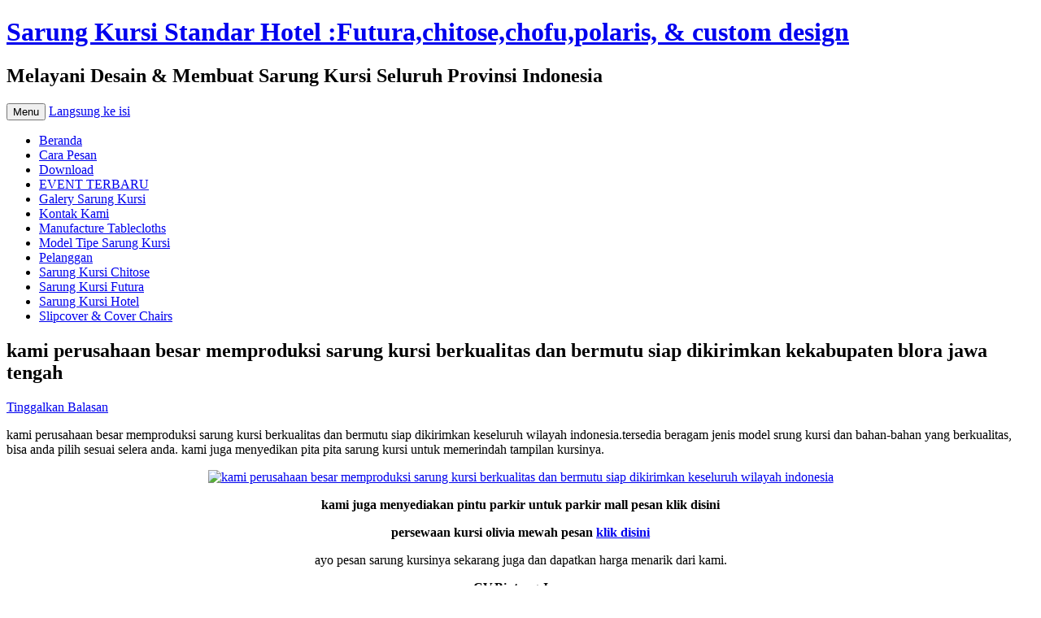

--- FILE ---
content_type: text/html; charset=UTF-8
request_url: http://sarungkursi.com/kami-perusahaan-besar-memproduksi-sarung-kursi-berkualitas-dan-bermutu-siap-dikirimkan-kekabupaten-blora-jawa-tengah/
body_size: 8915
content:
<!DOCTYPE html>
<!--[if IE 7]>
<html class="ie ie7" lang="id-ID">
<![endif]-->
<!--[if IE 8]>
<html class="ie ie8" lang="id-ID">
<![endif]-->
<!--[if !(IE 7) & !(IE 8)]><!-->
<html lang="id-ID">
<!--<![endif]-->
<head>
<meta charset="UTF-8" />
<meta name="viewport" content="width=device-width" />
<title>kami perusahaan besar memproduksi sarung kursi berkualitas dan bermutu siap dikirimkan kekabupaten blora jawa tengah | Sarung Kursi Standar Hotel :Futura,chitose,chofu,polaris, &amp; custom design</title>
<link rel="profile" href="https://gmpg.org/xfn/11" />
<link rel="pingback" href="http://sarungkursi.com/xmlrpc.php">
<!--[if lt IE 9]>
<script src="http://sarungkursi.com/wp-content/themes/twentytwelve/js/html5.js?ver=3.7.0" type="text/javascript"></script>
<![endif]-->
<meta name='robots' content='noindex,follow' />
<link rel='dns-prefetch' href='//s.w.org' />
<link rel="alternate" type="application/rss+xml" title="Sarung Kursi Standar Hotel :Futura,chitose,chofu,polaris, &amp; custom design &raquo; Feed" href="http://sarungkursi.com/feed/" />
<link rel="alternate" type="application/rss+xml" title="Sarung Kursi Standar Hotel :Futura,chitose,chofu,polaris, &amp; custom design &raquo; Umpan Komentar" href="http://sarungkursi.com/comments/feed/" />
<link rel="alternate" type="application/rss+xml" title="Sarung Kursi Standar Hotel :Futura,chitose,chofu,polaris, &amp; custom design &raquo; kami perusahaan besar memproduksi sarung kursi berkualitas dan bermutu siap dikirimkan kekabupaten blora jawa tengah Umpan Komentar" href="http://sarungkursi.com/kami-perusahaan-besar-memproduksi-sarung-kursi-berkualitas-dan-bermutu-siap-dikirimkan-kekabupaten-blora-jawa-tengah/feed/" />
		<script type="text/javascript">
			window._wpemojiSettings = {"baseUrl":"https:\/\/s.w.org\/images\/core\/emoji\/11.2.0\/72x72\/","ext":".png","svgUrl":"https:\/\/s.w.org\/images\/core\/emoji\/11.2.0\/svg\/","svgExt":".svg","source":{"concatemoji":"http:\/\/sarungkursi.com\/wp-includes\/js\/wp-emoji-release.min.js?ver=5.1.19"}};
			!function(e,a,t){var n,r,o,i=a.createElement("canvas"),p=i.getContext&&i.getContext("2d");function s(e,t){var a=String.fromCharCode;p.clearRect(0,0,i.width,i.height),p.fillText(a.apply(this,e),0,0);e=i.toDataURL();return p.clearRect(0,0,i.width,i.height),p.fillText(a.apply(this,t),0,0),e===i.toDataURL()}function c(e){var t=a.createElement("script");t.src=e,t.defer=t.type="text/javascript",a.getElementsByTagName("head")[0].appendChild(t)}for(o=Array("flag","emoji"),t.supports={everything:!0,everythingExceptFlag:!0},r=0;r<o.length;r++)t.supports[o[r]]=function(e){if(!p||!p.fillText)return!1;switch(p.textBaseline="top",p.font="600 32px Arial",e){case"flag":return s([55356,56826,55356,56819],[55356,56826,8203,55356,56819])?!1:!s([55356,57332,56128,56423,56128,56418,56128,56421,56128,56430,56128,56423,56128,56447],[55356,57332,8203,56128,56423,8203,56128,56418,8203,56128,56421,8203,56128,56430,8203,56128,56423,8203,56128,56447]);case"emoji":return!s([55358,56760,9792,65039],[55358,56760,8203,9792,65039])}return!1}(o[r]),t.supports.everything=t.supports.everything&&t.supports[o[r]],"flag"!==o[r]&&(t.supports.everythingExceptFlag=t.supports.everythingExceptFlag&&t.supports[o[r]]);t.supports.everythingExceptFlag=t.supports.everythingExceptFlag&&!t.supports.flag,t.DOMReady=!1,t.readyCallback=function(){t.DOMReady=!0},t.supports.everything||(n=function(){t.readyCallback()},a.addEventListener?(a.addEventListener("DOMContentLoaded",n,!1),e.addEventListener("load",n,!1)):(e.attachEvent("onload",n),a.attachEvent("onreadystatechange",function(){"complete"===a.readyState&&t.readyCallback()})),(n=t.source||{}).concatemoji?c(n.concatemoji):n.wpemoji&&n.twemoji&&(c(n.twemoji),c(n.wpemoji)))}(window,document,window._wpemojiSettings);
		</script>
		<style type="text/css">
img.wp-smiley,
img.emoji {
	display: inline !important;
	border: none !important;
	box-shadow: none !important;
	height: 1em !important;
	width: 1em !important;
	margin: 0 .07em !important;
	vertical-align: -0.1em !important;
	background: none !important;
	padding: 0 !important;
}
</style>
	<link rel='stylesheet' id='wp-block-library-css'  href='http://sarungkursi.com/wp-includes/css/dist/block-library/style.min.css?ver=5.1.19' type='text/css' media='all' />
<link rel='stylesheet' id='wp-block-library-theme-css'  href='http://sarungkursi.com/wp-includes/css/dist/block-library/theme.min.css?ver=5.1.19' type='text/css' media='all' />
<link rel='stylesheet' id='twentytwelve-fonts-css'  href='http://sarungkursi.com/wp-content/themes/twentytwelve/fonts/font-open-sans.css?ver=20230328' type='text/css' media='all' />
<link rel='stylesheet' id='twentytwelve-style-css'  href='http://sarungkursi.com/wp-content/themes/twentytwelve/style.css?ver=20230328' type='text/css' media='all' />
<link rel='stylesheet' id='twentytwelve-block-style-css'  href='http://sarungkursi.com/wp-content/themes/twentytwelve/css/blocks.css?ver=20230213' type='text/css' media='all' />
<!--[if lt IE 9]>
<link rel='stylesheet' id='twentytwelve-ie-css'  href='http://sarungkursi.com/wp-content/themes/twentytwelve/css/ie.css?ver=20150214' type='text/css' media='all' />
<![endif]-->
<script type='text/javascript' src='http://sarungkursi.com/wp-includes/js/jquery/jquery.js?ver=1.12.4'></script>
<script type='text/javascript' src='http://sarungkursi.com/wp-includes/js/jquery/jquery-migrate.min.js?ver=1.4.1'></script>
<link rel='https://api.w.org/' href='http://sarungkursi.com/wp-json/' />
<link rel="EditURI" type="application/rsd+xml" title="RSD" href="http://sarungkursi.com/xmlrpc.php?rsd" />
<link rel="wlwmanifest" type="application/wlwmanifest+xml" href="http://sarungkursi.com/wp-includes/wlwmanifest.xml" /> 
<link rel='prev' title='toko sarung kursi murah meriah di kabupaten batang jateng' href='http://sarungkursi.com/toko-sarung-kursi-murah-meriahdi-kabupaten-batang-jateng/' />
<link rel='next' title='sarung kursi berkualitas yang akan mengubah usaha anda lebih  berkualitas di kabupaten boyolali' href='http://sarungkursi.com/sarung-kursi-berkualitas-yang-akan-mengubah-usaha-anda-lebih-berkualitas-di-kabupaten-boyolali/' />
<meta name="generator" content="WordPress 5.1.19" />
<link rel="canonical" href="http://sarungkursi.com/kami-perusahaan-besar-memproduksi-sarung-kursi-berkualitas-dan-bermutu-siap-dikirimkan-kekabupaten-blora-jawa-tengah/" />
<link rel='shortlink' href='http://sarungkursi.com/?p=1182' />
<link rel="alternate" type="application/json+oembed" href="http://sarungkursi.com/wp-json/oembed/1.0/embed?url=http%3A%2F%2Fsarungkursi.com%2Fkami-perusahaan-besar-memproduksi-sarung-kursi-berkualitas-dan-bermutu-siap-dikirimkan-kekabupaten-blora-jawa-tengah%2F" />
<link rel="alternate" type="text/xml+oembed" href="http://sarungkursi.com/wp-json/oembed/1.0/embed?url=http%3A%2F%2Fsarungkursi.com%2Fkami-perusahaan-besar-memproduksi-sarung-kursi-berkualitas-dan-bermutu-siap-dikirimkan-kekabupaten-blora-jawa-tengah%2F&#038;format=xml" />
		<style type="text/css">.recentcomments a{display:inline !important;padding:0 !important;margin:0 !important;}</style>
		<style type="text/css">.broken_link, a.broken_link {
	text-decoration: line-through;
}</style></head>

<body class="post-template-default single single-post postid-1182 single-format-standard wp-embed-responsive custom-font-enabled single-author">
<div id="page" class="hfeed site">
	<header id="masthead" class="site-header">
		<hgroup>
			<h1 class="site-title"><a href="http://sarungkursi.com/" rel="home">Sarung Kursi Standar Hotel :Futura,chitose,chofu,polaris, &amp; custom design</a></h1>
			<h2 class="site-description">Melayani Desain &amp; Membuat Sarung Kursi Seluruh Provinsi Indonesia</h2>
		</hgroup>

		<nav id="site-navigation" class="main-navigation">
			<button class="menu-toggle">Menu</button>
			<a class="assistive-text" href="#content">Langsung ke isi</a>
			<div class="nav-menu"><ul>
<li ><a href="http://sarungkursi.com/">Beranda</a></li><li class="page_item page-item-23"><a href="http://sarungkursi.com/cara-pesan/">Cara Pesan</a></li>
<li class="page_item page-item-210"><a href="http://sarungkursi.com/download-sarung-kursi/">Download</a></li>
<li class="page_item page-item-11484 current_page_parent"><a href="http://sarungkursi.com/event-terbaru/">EVENT TERBARU</a></li>
<li class="page_item page-item-393"><a href="http://sarungkursi.com/galery-sarung-kursi/">Galery Sarung Kursi</a></li>
<li class="page_item page-item-2"><a href="http://sarungkursi.com/kontak-kami-cover-kursi/">Kontak Kami</a></li>
<li class="page_item page-item-249"><a href="http://sarungkursi.com/manufacture-tablecloths-in-jakarta-indonesia/">Manufacture Tablecloths</a></li>
<li class="page_item page-item-12"><a href="http://sarungkursi.com/model-tipe-sarung-kursi/">Model Tipe Sarung Kursi</a></li>
<li class="page_item page-item-105"><a href="http://sarungkursi.com/pelanggan/">Pelanggan</a></li>
<li class="page_item page-item-278"><a href="http://sarungkursi.com/sarung-kursi-chitose/">Sarung Kursi Chitose</a></li>
<li class="page_item page-item-274"><a href="http://sarungkursi.com/sarung-kursi-futura/">Sarung Kursi Futura</a></li>
<li class="page_item page-item-180"><a href="http://sarungkursi.com/sarung-kursi-hotel0/">Sarung Kursi Hotel</a></li>
<li class="page_item page-item-247"><a href="http://sarungkursi.com/slipcover-cover-chairs/">Slipcover &#038; Cover Chairs</a></li>
</ul></div>
		</nav><!-- #site-navigation -->

			</header><!-- #masthead -->

	<div id="main" class="wrapper">

	<div id="primary" class="site-content">
		<div id="content" role="main">

			
				
	<article id="post-1182" class="post-1182 post type-post status-publish format-standard hentry category-model-sarung-kursi category-order-sarung-kursi category-pembuatan-sarung-kursi category-pemesanan-sarung-kursi category-pesan-sarung-kursi category-sarung-kursi category-sarung-kursi-futura tag-grosir-sarung-kursi tag-grosir-sarung-kursi-murah tag-grosir-taplak-meja tag-harga-sarung-kursi tag-jual-sarung-kursi tag-jual-sarung-kursi-murah tag-jual-taplak-meja tag-konveksi-sarung-kursi tag-konveksi-sarung-kursi-murah tag-konveksi-taplak-meja tag-macam-macam-jenis-sarung-kursi tag-order-sarung-kursi tag-pembuatan-sarung-kursi tag-pembuatan-taplak-meja tag-pesan-sarung-kursi tag-pusat-grosir-taplak-meja tag-sarung-kursi-bagus tag-sarung-kursi-bagus-murah tag-sarung-kursi-berkualitas tag-sarung-kursi-hotel tag-sarung-kursi-murah tag-taplak-meja tag-taplak-meja-bagus tag-taplak-meja-hotel tag-taplak-meja-murah">
				<header class="entry-header">
			
						<h1 class="entry-title">kami perusahaan besar memproduksi sarung kursi berkualitas dan bermutu siap dikirimkan kekabupaten blora jawa tengah</h1>
										<div class="comments-link">
					<a href="http://sarungkursi.com/kami-perusahaan-besar-memproduksi-sarung-kursi-berkualitas-dan-bermutu-siap-dikirimkan-kekabupaten-blora-jawa-tengah/#respond"><span class="leave-reply">Tinggalkan Balasan</span></a>				</div><!-- .comments-link -->
					</header><!-- .entry-header -->

				<div class="entry-content">
			<p>kami perusahaan besar memproduksi sarung kursi berkualitas dan bermutu siap dikirimkan keseluruh wilayah indonesia.tersedia beragam jenis model srung kursi dan bahan-bahan yang berkualitas, bisa anda pilih sesuai selera anda. kami juga menyedikan pita pita sarung kursi untuk memerindah tampilan kursinya.</p>
<p style="text-align: center;"><a href="http://sarungkursi.com/wp-content/uploads/2018/03/sarung-kursi-44.jpg"><img class="size-full wp-image-1183 aligncenter" alt="kami perusahaan besar memproduksi sarung kursi berkualitas dan bermutu siap dikirimkan keseluruh wilayah indonesia" src="http://sarungkursi.com/wp-content/uploads/2018/03/sarung-kursi-44.jpg" width="750" height="650" srcset="http://sarungkursi.com/wp-content/uploads/2018/03/sarung-kursi-44.jpg 750w, http://sarungkursi.com/wp-content/uploads/2018/03/sarung-kursi-44-300x260.jpg 300w" sizes="(max-width: 750px) 100vw, 750px" /></a></p>
<blockquote>
<p style="text-align: center;"><strong>kami juga menyediakan pintu parkir untuk parkir mall pesan</strong><strong> klik disini</strong></p>
<p style="text-align: center;"><strong>persewaan kursi olivia mewah pesan <a href="http://suryajaya.top/2018/03/23/persewaan-kursi-olivia-meriah-sejabodetabek/">klik disini</a></strong></p>
<p style="text-align: center;">ayo pesan sarung kursinya sekarang juga dan dapatkan harga menarik dari kami.</p>
<p style="text-align: center;"><strong>CV.Bintang Jaya</strong><br />
Jln. Siti 1 No 40 Mustika Jaya Bekasi<br />
Tlp : 021-82619088/021-82601199<br />
Fax : 021-82619089</p>
<p style="text-align: center;">Pelayanan 24 jam :</p>
<p style="text-align: center;">Hp   : <strong>0812-8397-1674 (   pak hadi  )</strong></p>
</blockquote>
					</div><!-- .entry-content -->
		
		<footer class="entry-meta">
			Entri ini ditulis di <a href="http://sarungkursi.com/category/model-sarung-kursi/" rel="category tag">model sarung kursi</a>, <a href="http://sarungkursi.com/category/order-sarung-kursi/" rel="category tag">order sarung kursi</a>, <a href="http://sarungkursi.com/category/pembuatan-sarung-kursi/" rel="category tag">pembuatan sarung kursi</a>, <a href="http://sarungkursi.com/category/pemesanan-sarung-kursi/" rel="category tag">pemesanan sarung kursi</a>, <a href="http://sarungkursi.com/category/pesan-sarung-kursi/" rel="category tag">pesan sarung kursi</a>, <a href="http://sarungkursi.com/category/sarung-kursi/" rel="category tag">sarung kursi</a>, <a href="http://sarungkursi.com/category/sarung-kursi-futura/" rel="category tag">sarung kursi futura</a> dan ber-tag <a href="http://sarungkursi.com/tag/grosir-sarung-kursi/" rel="tag">grosir sarung kursi</a>, <a href="http://sarungkursi.com/tag/grosir-sarung-kursi-murah/" rel="tag">grosir sarung kursi murah</a>, <a href="http://sarungkursi.com/tag/grosir-taplak-meja/" rel="tag">grosir taplak meja</a>, <a href="http://sarungkursi.com/tag/harga-sarung-kursi/" rel="tag">harga sarung kursi</a>, <a href="http://sarungkursi.com/tag/jual-sarung-kursi/" rel="tag">jual sarung kursi</a>, <a href="http://sarungkursi.com/tag/jual-sarung-kursi-murah/" rel="tag">jual sarung kursi murah</a>, <a href="http://sarungkursi.com/tag/jual-taplak-meja/" rel="tag">jual taplak meja</a>, <a href="http://sarungkursi.com/tag/konveksi-sarung-kursi/" rel="tag">konveksi sarung kursi</a>, <a href="http://sarungkursi.com/tag/konveksi-sarung-kursi-murah/" rel="tag">konveksi sarung kursi murah</a>, <a href="http://sarungkursi.com/tag/konveksi-taplak-meja/" rel="tag">konveksi taplak meja</a>, <a href="http://sarungkursi.com/tag/macam-macam-jenis-sarung-kursi/" rel="tag">macam-macam jenis sarung kursi</a>, <a href="http://sarungkursi.com/tag/order-sarung-kursi/" rel="tag">order sarung kursi</a>, <a href="http://sarungkursi.com/tag/pembuatan-sarung-kursi/" rel="tag">pembuatan sarung kursi</a>, <a href="http://sarungkursi.com/tag/pembuatan-taplak-meja/" rel="tag">pembuatan taplak meja</a>, <a href="http://sarungkursi.com/tag/pesan-sarung-kursi/" rel="tag">pesan sarung kursi</a>, <a href="http://sarungkursi.com/tag/pusat-grosir-taplak-meja/" rel="tag">pusat grosir taplak meja</a>, <a href="http://sarungkursi.com/tag/sarung-kursi-bagus/" rel="tag">sarung kursi bagus</a>, <a href="http://sarungkursi.com/tag/sarung-kursi-bagus-murah/" rel="tag">sarung kursi bagus murah</a>, <a href="http://sarungkursi.com/tag/sarung-kursi-berkualitas/" rel="tag">sarung kursi berkualitas</a>, <a href="http://sarungkursi.com/tag/sarung-kursi-hotel/" rel="tag">sarung kursi hotel</a>, <a href="http://sarungkursi.com/tag/sarung-kursi-murah/" rel="tag">Sarung kursi murah</a>, <a href="http://sarungkursi.com/tag/taplak-meja/" rel="tag">taplak meja</a>, <a href="http://sarungkursi.com/tag/taplak-meja-bagus/" rel="tag">taplak meja bagus</a>, <a href="http://sarungkursi.com/tag/taplak-meja-hotel/" rel="tag">taplak meja hotel</a>, <a href="http://sarungkursi.com/tag/taplak-meja-murah/" rel="tag">taplak meja murah</a> pada <a href="http://sarungkursi.com/kami-perusahaan-besar-memproduksi-sarung-kursi-berkualitas-dan-bermutu-siap-dikirimkan-kekabupaten-blora-jawa-tengah/" title="3:58 pm" rel="bookmark"><time class="entry-date" datetime="2018-03-27T15:58:00+07:00">27/03/2018</time></a><span class="by-author"> oleh <span class="author vcard"><a class="url fn n" href="http://sarungkursi.com/author/SarungKursi/" title="Lihat semua tulisan oleh SarungKursi" rel="author">SarungKursi</a></span></span>.								</footer><!-- .entry-meta -->
	</article><!-- #post -->

				<nav class="nav-single">
					<h3 class="assistive-text">Navigasi Tulisan</h3>
					<span class="nav-previous"><a href="http://sarungkursi.com/toko-sarung-kursi-murah-meriahdi-kabupaten-batang-jateng/" rel="prev"><span class="meta-nav">&larr;</span> toko sarung kursi murah meriah di kabupaten batang jateng</a></span>
					<span class="nav-next"><a href="http://sarungkursi.com/sarung-kursi-berkualitas-yang-akan-mengubah-usaha-anda-lebih-berkualitas-di-kabupaten-boyolali/" rel="next">sarung kursi berkualitas yang akan mengubah usaha anda lebih  berkualitas di kabupaten boyolali <span class="meta-nav">&rarr;</span></a></span>
				</nav><!-- .nav-single -->

				
<div id="comments" class="comments-area">

	
	
		<div id="respond" class="comment-respond">
		<h3 id="reply-title" class="comment-reply-title">Tinggalkan Balasan <small><a rel="nofollow" id="cancel-comment-reply-link" href="/kami-perusahaan-besar-memproduksi-sarung-kursi-berkualitas-dan-bermutu-siap-dikirimkan-kekabupaten-blora-jawa-tengah/#respond" style="display:none;">Batalkan balasan</a></small></h3>			<form action="http://sarungkursi.com/wp-comments-post.php" method="post" id="commentform" class="comment-form">
				<p class="comment-notes"><span id="email-notes">Alamat email Anda tidak akan dipublikasikan.</span> Ruas yang wajib ditandai <span class="required">*</span></p><p class="comment-form-comment"><label for="comment">Komentar</label> <textarea id="comment" name="comment" cols="45" rows="8" maxlength="65525" required="required"></textarea></p><p class="comment-form-author"><label for="author">Nama <span class="required">*</span></label> <input id="author" name="author" type="text" value="" size="30" maxlength="245" required='required' /></p>
<p class="comment-form-email"><label for="email">Email <span class="required">*</span></label> <input id="email" name="email" type="text" value="" size="30" maxlength="100" aria-describedby="email-notes" required='required' /></p>
<p class="comment-form-url"><label for="url">Situs Web</label> <input id="url" name="url" type="text" value="" size="30" maxlength="200" /></p>
<p class="comment-form-cookies-consent"><input id="wp-comment-cookies-consent" name="wp-comment-cookies-consent" type="checkbox" value="yes" /><label for="wp-comment-cookies-consent">Simpan nama, email, dan situs web saya pada peramban ini untuk komentar saya berikutnya.</label></p>
<p class="form-submit"><input name="submit" type="submit" id="submit" class="submit" value="Kirim Komentar" /> <input type='hidden' name='comment_post_ID' value='1182' id='comment_post_ID' />
<input type='hidden' name='comment_parent' id='comment_parent' value='0' />
</p>			</form>
			</div><!-- #respond -->
	
</div><!-- #comments .comments-area -->

			
		</div><!-- #content -->
	</div><!-- #primary -->


			<div id="secondary" class="widget-area" role="complementary">
			<aside id="text-2" class="widget widget_text"><h3 class="widget-title">Pemesanan</h3>			<div class="textwidget"><center><a href="https://api.whatsapp.com/send?phone=+6281283971674%20hp&amp;text=Haloo....apakah ini tempat jual sarung kursi dan taplak meja?"><img class="aligncenter" src="https://suryajaya.rentals/wp-content/uploads/2023/03/Whatsapp-Kontak.gif" alt="" width="150" height="89"></a></center></div>
		</aside><aside id="text-3" class="widget widget_text">			<div class="textwidget"><!-- Histats.com  START  (standard)-->
<script type="text/javascript">document.write(unescape("%3Cscript src=%27http://s10.histats.com/js15.js%27 type=%27text/javascript%27%3E%3C/script%3E"));</script>
<a href="http://www.histats.com" target="_blank" title="hidden hit counter" ><script  type="text/javascript" >
try {Histats.start(1,1718969,4,422,112,75,"00011111");
Histats.track_hits();} catch(err){};
</script></a>
<noscript><a href="http://www.histats.com" target="_blank"><img  src="http://sstatic1.histats.com/0.gif?1718969&101" alt="hidden hit counter" border="0"></a></noscript>
<!-- Histats.com  END  --></div>
		</aside><aside id="media_gallery-2" class="widget widget_media_gallery"><h3 class="widget-title">Galeri Produk</h3>
		<style type='text/css'>
			#gallery-1 {
				margin: auto;
			}
			#gallery-1 .gallery-item {
				float: left;
				margin-top: 10px;
				text-align: center;
				width: 100%;
			}
			#gallery-1 img {
				border: 2px solid #cfcfcf;
			}
			#gallery-1 .gallery-caption {
				margin-left: 0;
			}
			/* see gallery_shortcode() in wp-includes/media.php */
		</style>
		<div id='gallery-1' class='gallery galleryid-1182 gallery-columns-1 gallery-size-thumbnail'><dl class='gallery-item'>
			<dt class='gallery-icon landscape'>
				<a href='http://sarungkursi.com/pusat-pemesanan-taplak-meja-hotel-di-jakarta/pusat-pemesanan-taplak-meja-hotel-di-jakarta-08-03-23c/'><img width="150" height="150" src="http://sarungkursi.com/wp-content/uploads/2023/03/Pusat-Pemesanan-Taplak-Meja-Hotel-Di-Jakarta-08-03-23c-150x150.jpeg" class="attachment-thumbnail size-thumbnail" alt="" /></a>
			</dt></dl><br style="clear: both" /><dl class='gallery-item'>
			<dt class='gallery-icon landscape'>
				<a href='http://sarungkursi.com/tempat-pemesanan-sarung-kursi-futura-daerah-jabodetabek/tempat-pemesanan-sarung-kursi-futura-daerah-jabodetabek-07-03-23c/'><img width="150" height="150" src="http://sarungkursi.com/wp-content/uploads/2023/03/Tempat-Pemesanan-Sarung-Kursi-Futura-Daerah-Jabodetabek-07-03-23c-150x150.jpeg" class="attachment-thumbnail size-thumbnail" alt="" /></a>
			</dt></dl><br style="clear: both" /><dl class='gallery-item'>
			<dt class='gallery-icon landscape'>
				<a href='http://sarungkursi.com/jual-sarung-kursi-taplak-meja-di-bogor/pusat-penjual-sarung-kursi-futura-pesanggrahan-06-02-23c-2/'><img width="150" height="150" src="http://sarungkursi.com/wp-content/uploads/2023/03/Pusat-Penjual-Sarung-Kursi-Futura-Pesanggrahan-06-02-23c-1-150x150.jpeg" class="attachment-thumbnail size-thumbnail" alt="" /></a>
			</dt></dl><br style="clear: both" /><dl class='gallery-item'>
			<dt class='gallery-icon landscape'>
				<a href='http://sarungkursi.com/pusat-pemesanan-sarung-kursi-futura-daerah-bekasi/pusat-pemesanan-sarung-kursi-futura-daerah-bekasi-03-03-23c/'><img width="150" height="150" src="http://sarungkursi.com/wp-content/uploads/2023/03/Pusat-Pemesanan-Sarung-Kursi-Futura-Daerah-Bekasi-03-03-23c-150x150.jpeg" class="attachment-thumbnail size-thumbnail" alt="" /></a>
			</dt></dl><br style="clear: both" /><dl class='gallery-item'>
			<dt class='gallery-icon landscape'>
				<a href='http://sarungkursi.com/pusat-pemesanan-sarung-kursi-futura-daerah-bekasi/pusat-pemesanan-sarung-kursi-futura-daerah-bekasi-03-03-23b/'><img width="150" height="150" src="http://sarungkursi.com/wp-content/uploads/2023/03/Pusat-Pemesanan-Sarung-Kursi-Futura-Daerah-Bekasi-03-03-23b-150x150.jpeg" class="attachment-thumbnail size-thumbnail" alt="" /></a>
			</dt></dl><br style="clear: both" /><dl class='gallery-item'>
			<dt class='gallery-icon landscape'>
				<a href='http://sarungkursi.com/jual-sarung-kursi-futura-ketat-dan-rumbai-murah-jakarta/jual-sarung-kursi-futura-ketat-dan-rumbai-murah-jakarta-3-3/'><img width="150" height="150" src="http://sarungkursi.com/wp-content/uploads/2023/03/Jual-sarung-kursi-futura-ketat-dan-rumbai-murah-jakarta.3-2-150x150.jpeg" class="attachment-thumbnail size-thumbnail" alt="Jual sarung kursi futura ketat dan rumbai murah jakarta" /></a>
			</dt></dl><br style="clear: both" /><dl class='gallery-item'>
			<dt class='gallery-icon landscape'>
				<a href='http://sarungkursi.com/gudang-produksi-sarung-kursi-hotel-di-jakarta/gudang-produksi-sarung-kursi-hotel-di-jakarta-01-03-23c/'><img width="150" height="150" src="http://sarungkursi.com/wp-content/uploads/2023/03/Gudang-Produksi-Sarung-Kursi-Hotel-Di-Jakarta-01-03-23c-150x150.jpeg" class="attachment-thumbnail size-thumbnail" alt="" /></a>
			</dt></dl><br style="clear: both" /><dl class='gallery-item'>
			<dt class='gallery-icon landscape'>
				<a href='http://sarungkursi.com/distributor-taplak-meja-sarung-kursi-harga-pabrik-di-jakarta/distributor-taplak-meja-sarung-kursi-harga-pabrik-di-jakarta-22-02-23c-2/'><img width="150" height="150" src="http://sarungkursi.com/wp-content/uploads/2023/02/Distributor-Taplak-Meja-Sarung-Kursi-Harga-Pabrik-Di-Jakarta-22-02-23c-1-150x150.jpeg" class="attachment-thumbnail size-thumbnail" alt="" /></a>
			</dt></dl><br style="clear: both" /><dl class='gallery-item'>
			<dt class='gallery-icon landscape'>
				<a href='http://sarungkursi.com/jual-sarung-kursi-futura-jakarta-2/jual-sarung-kursi-futura-jakarta-17-02-23c/'><img width="150" height="150" src="http://sarungkursi.com/wp-content/uploads/2023/02/Jual-Sarung-Kursi-Futura-Jakarta-17-02-23c-150x150.jpeg" class="attachment-thumbnail size-thumbnail" alt="" /></a>
			</dt></dl><br style="clear: both" /><dl class='gallery-item'>
			<dt class='gallery-icon landscape'>
				<a href='http://sarungkursi.com/jual-taplak-meja-harga-pabrik-jagakarsa/sewa-meja-bundar-daerah-jakarta-pusat-16-02-23b/'><img width="150" height="150" src="http://sarungkursi.com/wp-content/uploads/2023/02/Sewa-Meja-Bundar-Daerah-Jakarta-Pusat-16-02-23b-150x150.jpeg" class="attachment-thumbnail size-thumbnail" alt="Jual Taplak Meja Harga Pabrik Jagakarsa" /></a>
			</dt></dl><br style="clear: both" /><dl class='gallery-item'>
			<dt class='gallery-icon portrait'>
				<a href='http://sarungkursi.com/menjual-taplak-meja-bundar-jakarta-pusat/menjual-taplak-meja-bundar-jakarta-pusat-15-02-23c/'><img width="150" height="150" src="http://sarungkursi.com/wp-content/uploads/2023/02/Menjual-Taplak-Meja-Bundar-Jakarta-Pusat-15-02-23c-150x150.jpeg" class="attachment-thumbnail size-thumbnail" alt="" /></a>
			</dt></dl><br style="clear: both" /><dl class='gallery-item'>
			<dt class='gallery-icon landscape'>
				<a href='http://sarungkursi.com/menjual-taplak-meja-bundar-jakarta-pusat/menjual-taplak-meja-bundar-jakarta-pusat-15-02-23d/'><img width="150" height="150" src="http://sarungkursi.com/wp-content/uploads/2023/02/Menjual-Taplak-Meja-Bundar-Jakarta-Pusat-15-02-23d-150x150.jpeg" class="attachment-thumbnail size-thumbnail" alt="" /></a>
			</dt></dl><br style="clear: both" /><dl class='gallery-item'>
			<dt class='gallery-icon landscape'>
				<a href='http://sarungkursi.com/menjual-taplak-meja-bundar-jakarta-pusat/menjual-taplak-meja-bundar-jakarta-pusat-15-02-23b/'><img width="150" height="150" src="http://sarungkursi.com/wp-content/uploads/2023/02/Menjual-Taplak-Meja-Bundar-Jakarta-Pusat-15-02-23b-150x150.jpeg" class="attachment-thumbnail size-thumbnail" alt="" /></a>
			</dt></dl><br style="clear: both" /><dl class='gallery-item'>
			<dt class='gallery-icon landscape'>
				<a href='http://sarungkursi.com/tempat-pembuatan-sarung-kursi-proses-cepat-hasil-rapi/produksi-cover-bean-bag-a/'><img width="150" height="150" src="http://sarungkursi.com/wp-content/uploads/2023/02/produksi-cover-bean-bag-a-150x150.jpeg" class="attachment-thumbnail size-thumbnail" alt="" /></a>
			</dt></dl><br style="clear: both" /><dl class='gallery-item'>
			<dt class='gallery-icon landscape'>
				<a href='http://sarungkursi.com/tempat-pembuatan-sarung-kursi-proses-cepat-hasil-rapi/pembuatan-dekorasi-tenda-b/'><img width="150" height="150" src="http://sarungkursi.com/wp-content/uploads/2023/02/pembuatan-dekorasi-tenda-b-150x150.jpeg" class="attachment-thumbnail size-thumbnail" alt="" /></a>
			</dt></dl><br style="clear: both" /><dl class='gallery-item'>
			<dt class='gallery-icon landscape'>
				<a href='http://sarungkursi.com/toko-sarung-kursi-aneka-ragam-termurah/sarung-kursi-498/'><img width="150" height="150" src="http://sarungkursi.com/wp-content/uploads/2023/02/Sarung-Kursi-498-150x150.jpg" class="attachment-thumbnail size-thumbnail" alt="Toko sarung kursi aneka ragam termurah" /></a>
			</dt></dl><br style="clear: both" /><dl class='gallery-item'>
			<dt class='gallery-icon landscape'>
				<a href='http://sarungkursi.com/layanan-konveksi-pembuatan-sarung-kursi-kualitas-unggul/sarung-kursi-new-31-1-23c/'><img width="150" height="150" src="http://sarungkursi.com/wp-content/uploads/2023/01/sarung-kursi-new-31-1-23c-150x150.jpeg" class="attachment-thumbnail size-thumbnail" alt="" /></a>
			</dt></dl><br style="clear: both" /><dl class='gallery-item'>
			<dt class='gallery-icon landscape'>
				<a href='http://sarungkursi.com/layanan-konveksi-pembuatan-sarung-kursi-kualitas-unggul/sarung-kursi-new-31-1-23b/'><img width="150" height="150" src="http://sarungkursi.com/wp-content/uploads/2023/01/sarung-kursi-new-31-1-23b-150x150.jpeg" class="attachment-thumbnail size-thumbnail" alt="" /></a>
			</dt></dl><br style="clear: both" /><dl class='gallery-item'>
			<dt class='gallery-icon landscape'>
				<a href='http://sarungkursi.com/layanan-konveksi-pembuatan-sarung-kursi-kualitas-unggul/sarung-kursi-new-31-1-23a/'><img width="150" height="150" src="http://sarungkursi.com/wp-content/uploads/2023/01/sarung-kursi-new-31-1-23a-150x150.jpeg" class="attachment-thumbnail size-thumbnail" alt="" /></a>
			</dt></dl><br style="clear: both" /><dl class='gallery-item'>
			<dt class='gallery-icon landscape'>
				<a href='http://sarungkursi.com/terima-pembuatan-sarung-kursi-murah-dengan-bahan-premium/sarung-kursi-493/'><img width="150" height="150" src="http://sarungkursi.com/wp-content/uploads/2023/01/Sarung-Kursi-493-150x150.jpg" class="attachment-thumbnail size-thumbnail" alt="Terima pembuatan sarung kursi murah dengan bahan premium" /></a>
			</dt></dl><br style="clear: both" /><dl class='gallery-item'>
			<dt class='gallery-icon landscape'>
				<a href='http://sarungkursi.com/konveksi-pembuatan-cover-meja-dan-kursi-langsung-proses/sarung-kursi-dan-taplak-meja-berkualitas-c/'><img width="150" height="150" src="http://sarungkursi.com/wp-content/uploads/2023/01/sarung-kursi-dan-taplak-meja-berkualitas-c-150x150.jpeg" class="attachment-thumbnail size-thumbnail" alt="" /></a>
			</dt></dl><br style="clear: both" /><dl class='gallery-item'>
			<dt class='gallery-icon landscape'>
				<a href='http://sarungkursi.com/konveksi-pembuatan-cover-meja-dan-kursi-langsung-proses/sarung-kursi-dan-taplak-meja-berkualitas-a/'><img width="150" height="150" src="http://sarungkursi.com/wp-content/uploads/2023/01/sarung-kursi-dan-taplak-meja-berkualitas-a-150x150.jpeg" class="attachment-thumbnail size-thumbnail" alt="" /></a>
			</dt></dl><br style="clear: both" /><dl class='gallery-item'>
			<dt class='gallery-icon landscape'>
				<a href='http://sarungkursi.com/mejual-cover-stretch-berkualitas-harga-grosir/cover-stretch-c/'><img width="150" height="150" src="http://sarungkursi.com/wp-content/uploads/2023/01/cover-stretch-c-150x150.jpeg" class="attachment-thumbnail size-thumbnail" alt="" /></a>
			</dt></dl><br style="clear: both" /><dl class='gallery-item'>
			<dt class='gallery-icon landscape'>
				<a href='http://sarungkursi.com/jual-sarung-kursi-ketat-premium-varian-warna/sarung-kursi-477/'><img width="150" height="150" src="http://sarungkursi.com/wp-content/uploads/2023/01/Sarung-Kursi-477-150x150.jpg" class="attachment-thumbnail size-thumbnail" alt="Jual Sarung Kursi ketat premium (varian warna)" /></a>
			</dt></dl><br style="clear: both" /><dl class='gallery-item'>
			<dt class='gallery-icon landscape'>
				<a href='http://sarungkursi.com/konveksi-produksi-sarung-kursi-ketat-melar-bahan-tebal/sarung-kursi-461/'><img width="150" height="150" src="http://sarungkursi.com/wp-content/uploads/2023/01/Sarung-Kursi-461-150x150.jpg" class="attachment-thumbnail size-thumbnail" alt="Konveksi produksi sarung kursi ketat melar bahan tebal" /></a>
			</dt></dl><br style="clear: both" /><dl class='gallery-item'>
			<dt class='gallery-icon landscape'>
				<a href='http://sarungkursi.com/jual-sarung-kursi-futura-varian-warna-stretch/sarung-kursi-460/'><img width="150" height="150" src="http://sarungkursi.com/wp-content/uploads/2023/01/Sarung-Kursi-460-150x150.jpg" class="attachment-thumbnail size-thumbnail" alt="Jual Sarung Kursi futura varian warna stretch" /></a>
			</dt></dl><br style="clear: both" /><dl class='gallery-item'>
			<dt class='gallery-icon landscape'>
				<a href='http://sarungkursi.com/pusat-konveksi-sarung-kursi-termurah-di-cibitung-bekasi/sarung-kursi-457/'><img width="150" height="150" src="http://sarungkursi.com/wp-content/uploads/2023/01/Sarung-Kursi-457-150x150.jpg" class="attachment-thumbnail size-thumbnail" alt="Pusat Konveksi sarung kursi termurah di Cibitung Bekasi" /></a>
			</dt></dl><br style="clear: both" /><dl class='gallery-item'>
			<dt class='gallery-icon landscape'>
				<a href='http://sarungkursi.com/pabrik-konveksi-sarung-kursi-stretch-melar-lembut-dan-kuat/sarung-kursi-451/'><img width="150" height="150" src="http://sarungkursi.com/wp-content/uploads/2023/01/Sarung-Kursi-451-150x150.jpg" class="attachment-thumbnail size-thumbnail" alt="Pabrik konveksi sarung kursi Stretch melar lembut dan kuat" /></a>
			</dt></dl><br style="clear: both" /><dl class='gallery-item'>
			<dt class='gallery-icon landscape'>
				<a href='http://sarungkursi.com/jual-sarung-kursi-futura-terbaik-jabodetabek/jual-sarung-kursi-futura-terbaik-jabodetabek-03-01-23b/'><img width="150" height="150" src="http://sarungkursi.com/wp-content/uploads/2023/01/Jual-Sarung-Kursi-Futura-Terbaik-Jabodetabek-03-01-23b-150x150.jpeg" class="attachment-thumbnail size-thumbnail" alt="" /></a>
			</dt></dl><br style="clear: both" /><dl class='gallery-item'>
			<dt class='gallery-icon landscape'>
				<a href='http://sarungkursi.com/jual-taplak-meja-tabur-kualitas-terbaik-harga-grosir/jual-taplak-meja-tabur-a/'><img width="150" height="150" src="http://sarungkursi.com/wp-content/uploads/2022/11/jual-taplak-meja-tabur-a-150x150.jpeg" class="attachment-thumbnail size-thumbnail" alt="" /></a>
			</dt></dl><br style="clear: both" /><dl class='gallery-item'>
			<dt class='gallery-icon landscape'>
				<a href='http://sarungkursi.com/jual-taplak-meja-tabur-kualitas-terbaik-harga-grosir/jual-taplak-meja-tabur-c/'><img width="150" height="150" src="http://sarungkursi.com/wp-content/uploads/2022/11/jual-taplak-meja-tabur-c-150x150.jpeg" class="attachment-thumbnail size-thumbnail" alt="Gudang sarung kursi futura ketat grosir original" /></a>
			</dt></dl><br style="clear: both" /><dl class='gallery-item'>
			<dt class='gallery-icon landscape'>
				<a href='http://sarungkursi.com/konveksi-sarung-kursi-terima-order-daerah-jogja/sarung-kursi-313/'><img width="150" height="150" src="http://sarungkursi.com/wp-content/uploads/2022/10/Sarung-Kursi-313-150x150.jpg" class="attachment-thumbnail size-thumbnail" alt="Konveksi Sarung Kursi terima order daerah Jogja" /></a>
			</dt></dl><br style="clear: both" /><dl class='gallery-item'>
			<dt class='gallery-icon landscape'>
				<a href='http://sarungkursi.com/tempat-jual-sarung-kursi-untuk-daerah-bogor-timur/tempat-jual-sarung-kursi-untuk-daerah-bogor-timur-26-10-22b/'><img width="150" height="150" src="http://sarungkursi.com/wp-content/uploads/2022/10/Tempat-Jual-Sarung-Kursi-Untuk-Daerah-Bogor-Timur-26-10-22b-150x150.jpeg" class="attachment-thumbnail size-thumbnail" alt="" /></a>
			</dt></dl><br style="clear: both" /><dl class='gallery-item'>
			<dt class='gallery-icon landscape'>
				<a href='http://sarungkursi.com/pembuatan-sarung-kursi-atau-cover-harga-grosir/pembuatan-cover-kursi-b/'><img width="150" height="150" src="http://sarungkursi.com/wp-content/uploads/2022/10/pembuatan-cover-kursi-b-150x150.jpeg" class="attachment-thumbnail size-thumbnail" alt="Grosir Sarung Kursi Olivia Bahan Spandek Premium Bogor" /></a>
			</dt></dl><br style="clear: both" /><dl class='gallery-item'>
			<dt class='gallery-icon landscape'>
				<a href='http://sarungkursi.com/jual-sarung-kursi-variasi-warna-cikampek/sarung-kursi-300/'><img width="150" height="150" src="http://sarungkursi.com/wp-content/uploads/2022/10/Sarung-Kursi-300-150x150.jpg" class="attachment-thumbnail size-thumbnail" alt="Jual sarung kursi variasi warna Cikampek" /></a>
			</dt></dl><br style="clear: both" /><dl class='gallery-item'>
			<dt class='gallery-icon landscape'>
				<a href='http://sarungkursi.com/jasa-pembuatan-sarung-kursi-dan-taplak-meja-berkualitas/pembuatan-sarung-kursi-dan-taplak-meja-pesta-berkualitas-a/'><img width="150" height="150" src="http://sarungkursi.com/wp-content/uploads/2022/10/pembuatan-sarung-kursi-dan-taplak-meja-pesta-berkualitas-a-150x150.jpeg" class="attachment-thumbnail size-thumbnail" alt="" /></a>
			</dt></dl><br style="clear: both" /><dl class='gallery-item'>
			<dt class='gallery-icon landscape'>
				<a href='http://sarungkursi.com/distributor-sarung-kursi-murah-lengkap-di-pasar-senen-jakarta/sarung-kursi-257/'><img width="150" height="150" src="http://sarungkursi.com/wp-content/uploads/2022/09/Sarung-Kursi-257-150x150.jpg" class="attachment-thumbnail size-thumbnail" alt="Distributor sarung kursi murah lengkap di Pasar senen Jakarta" /></a>
			</dt></dl><br style="clear: both" /><dl class='gallery-item'>
			<dt class='gallery-icon landscape'>
				<a href='http://sarungkursi.com/pusat-pembuatan-taplak-meja-dan-sarung-kursi-hight-quality/meja-kotak-a-3/'><img width="150" height="150" src="http://sarungkursi.com/wp-content/uploads/2022/09/meja-kotak-a-150x150.jpeg" class="attachment-thumbnail size-thumbnail" alt="Tempat Produksi Sarung Kursi Rempel Bahan Tebal Bekasi" /></a>
			</dt></dl><br style="clear: both" /><dl class='gallery-item'>
			<dt class='gallery-icon landscape'>
				<a href='http://sarungkursi.com/konveksi-sarung-kursi-berkualitas-jakarta-pusat/sarung-kursi-240/'><img width="150" height="150" src="http://sarungkursi.com/wp-content/uploads/2022/09/Sarung-Kursi-240-150x150.jpg" class="attachment-thumbnail size-thumbnail" alt="" /></a>
			</dt></dl><br style="clear: both" /><dl class='gallery-item'>
			<dt class='gallery-icon landscape'>
				<a href='http://sarungkursi.com/jual-sarung-kursi-futura-jakarta/distributor-sarung-kursi-futura-jakarta-indonesia-19-09-22c/'><img width="150" height="150" src="http://sarungkursi.com/wp-content/uploads/2022/09/Distributor-Sarung-Kursi-Futura-Jakarta-Indonesia-19-09-22c-150x150.jpeg" class="attachment-thumbnail size-thumbnail" alt="" /></a>
			</dt></dl><br style="clear: both" /><dl class='gallery-item'>
			<dt class='gallery-icon portrait'>
				<a href='http://sarungkursi.com/tempat-konveksi-sarung-kursi-termurah-jati-asih-bekasi/sarung-kursi-16-9-22a/'><img width="150" height="150" src="http://sarungkursi.com/wp-content/uploads/2022/09/Sarung-Kursi-16-9-22a-150x150.jpeg" class="attachment-thumbnail size-thumbnail" alt="" /></a>
			</dt></dl><br style="clear: both" /><dl class='gallery-item'>
			<dt class='gallery-icon landscape'>
				<a href='http://sarungkursi.com/perusahaan-konveksi-sarung-kursi-cikarang-berkualitas/sarung-kursi-223/'><img width="150" height="150" src="http://sarungkursi.com/wp-content/uploads/2022/09/Sarung-Kursi-223-150x150.jpg" class="attachment-thumbnail size-thumbnail" alt="Perusahaan konveksi sarung kursi Cikarang berkualitas" /></a>
			</dt></dl><br style="clear: both" /><dl class='gallery-item'>
			<dt class='gallery-icon landscape'>
				<a href='http://sarungkursi.com/tempat-konveksi-sarung-kursi-termurah-jati-asih-bekasi/sarung-kursi-16-9-22d/'><img width="150" height="150" src="http://sarungkursi.com/wp-content/uploads/2022/09/Sarung-Kursi-16-9-22d-150x150.jpeg" class="attachment-thumbnail size-thumbnail" alt="" /></a>
			</dt></dl><br style="clear: both" /><dl class='gallery-item'>
			<dt class='gallery-icon landscape'>
				<a href='http://sarungkursi.com/gudang-sarung-kursi-murah-kualitas-berkelas-depok/sarung-kursi-219/'><img width="150" height="150" src="http://sarungkursi.com/wp-content/uploads/2022/09/Sarung-Kursi-219-150x150.jpg" class="attachment-thumbnail size-thumbnail" alt="Gudang sarung kursi murah kualitas berkelas Depok" /></a>
			</dt></dl><br style="clear: both" /><dl class='gallery-item'>
			<dt class='gallery-icon portrait'>
				<a href='http://sarungkursi.com/pusat-konveksi-sarung-kursi-murah-serang/pusat-konveksi-sarung-kursi-murah-serang-7-9-22a/'><img width="150" height="150" src="http://sarungkursi.com/wp-content/uploads/2022/09/Pusat-Konveksi-Sarung-Kursi-Murah-Serang-7-9-22a-150x150.jpeg" class="attachment-thumbnail size-thumbnail" alt="" /></a>
			</dt></dl><br style="clear: both" /><dl class='gallery-item'>
			<dt class='gallery-icon landscape'>
				<a href='http://sarungkursi.com/pusat-konveksi-sarung-kursi-murah-serang/pusat-konveksi-sarung-kursi-murah-serang-7-9-22b/'><img width="150" height="150" src="http://sarungkursi.com/wp-content/uploads/2022/09/Pusat-Konveksi-Sarung-Kursi-Murah-Serang-7-9-22b-150x150.jpeg" class="attachment-thumbnail size-thumbnail" alt="" /></a>
			</dt></dl><br style="clear: both" /><dl class='gallery-item'>
			<dt class='gallery-icon landscape'>
				<a href='http://sarungkursi.com/jual-sarung-kursi-untuk-berbagai-model-dan-ukuran/jual-sarung-kursi-rumbai-a/'><img width="150" height="150" src="http://sarungkursi.com/wp-content/uploads/2022/09/jual-sarung-kursi-rumbai-a-150x150.jpeg" class="attachment-thumbnail size-thumbnail" alt="INDUSTRI SARUNG KURSI MODERN BERAGAM MODEL JAKARTA" /></a>
			</dt></dl><br style="clear: both" /><dl class='gallery-item'>
			<dt class='gallery-icon landscape'>
				<a href='http://sarungkursi.com/sarung-kursi-dan-taplak-meja-siap-produksi/produksi-cover-kursi-dan-meja-a-3/'><img width="150" height="150" src="http://sarungkursi.com/wp-content/uploads/2022/08/produksi-cover-kursi-dan-meja-a-150x150.jpeg" class="attachment-thumbnail size-thumbnail" alt="" /></a>
			</dt></dl><br style="clear: both" /><dl class='gallery-item'>
			<dt class='gallery-icon landscape'>
				<a href='http://sarungkursi.com/konveksi-sarung-kursi-berkualitas-di-cikarang/sarung-kursi-168/'><img width="150" height="150" src="http://sarungkursi.com/wp-content/uploads/2022/08/Sarung-Kursi-168-150x150.jpg" class="attachment-thumbnail size-thumbnail" alt="Konveksi sarung kursi berkualitas di Cikarang" /></a>
			</dt></dl><br style="clear: both" />
		</div>
</aside>		</div><!-- #secondary -->
		</div><!-- #main .wrapper -->
	<footer id="colophon" role="contentinfo">
		<div class="site-info">
									<a href="https://wordpress.org/" class="imprint" title="Platform Penerbitan Semantik Pribadi">
				Dengan bangga bertenaga WordPress			</a>
		</div><!-- .site-info -->
	</footer><!-- #colophon -->
</div><!-- #page -->

<script type='text/javascript' src='http://sarungkursi.com/wp-content/themes/twentytwelve/js/navigation.js?ver=20141205'></script>
<script type='text/javascript' src='http://sarungkursi.com/wp-includes/js/wp-embed.min.js?ver=5.1.19'></script>
</body>
</html>
